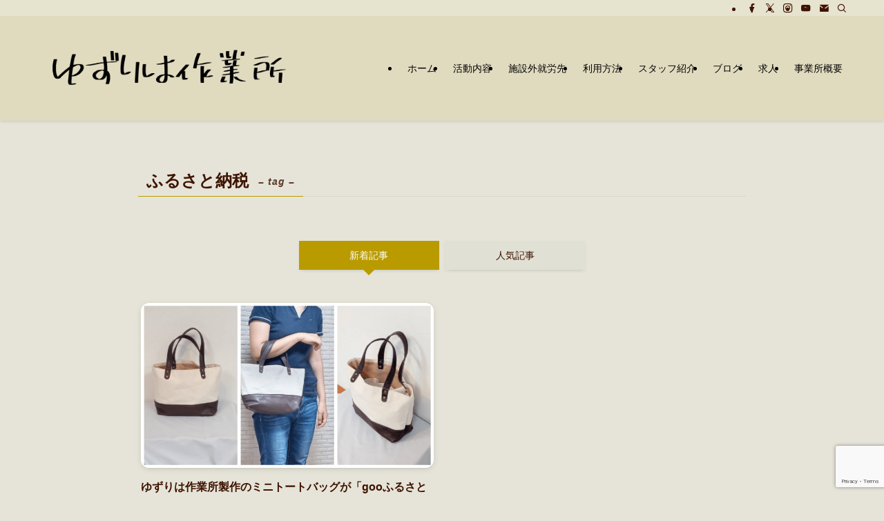

--- FILE ---
content_type: text/html; charset=utf-8
request_url: https://www.google.com/recaptcha/api2/anchor?ar=1&k=6LfW5KcaAAAAAGPDgnwXft3Z3XvVxxgA_WTrfshX&co=aHR0cHM6Ly95dXp1LXJlaGEuY29tOjQ0Mw..&hl=en&v=PoyoqOPhxBO7pBk68S4YbpHZ&size=invisible&anchor-ms=20000&execute-ms=30000&cb=vndxozfp8bka
body_size: 48582
content:
<!DOCTYPE HTML><html dir="ltr" lang="en"><head><meta http-equiv="Content-Type" content="text/html; charset=UTF-8">
<meta http-equiv="X-UA-Compatible" content="IE=edge">
<title>reCAPTCHA</title>
<style type="text/css">
/* cyrillic-ext */
@font-face {
  font-family: 'Roboto';
  font-style: normal;
  font-weight: 400;
  font-stretch: 100%;
  src: url(//fonts.gstatic.com/s/roboto/v48/KFO7CnqEu92Fr1ME7kSn66aGLdTylUAMa3GUBHMdazTgWw.woff2) format('woff2');
  unicode-range: U+0460-052F, U+1C80-1C8A, U+20B4, U+2DE0-2DFF, U+A640-A69F, U+FE2E-FE2F;
}
/* cyrillic */
@font-face {
  font-family: 'Roboto';
  font-style: normal;
  font-weight: 400;
  font-stretch: 100%;
  src: url(//fonts.gstatic.com/s/roboto/v48/KFO7CnqEu92Fr1ME7kSn66aGLdTylUAMa3iUBHMdazTgWw.woff2) format('woff2');
  unicode-range: U+0301, U+0400-045F, U+0490-0491, U+04B0-04B1, U+2116;
}
/* greek-ext */
@font-face {
  font-family: 'Roboto';
  font-style: normal;
  font-weight: 400;
  font-stretch: 100%;
  src: url(//fonts.gstatic.com/s/roboto/v48/KFO7CnqEu92Fr1ME7kSn66aGLdTylUAMa3CUBHMdazTgWw.woff2) format('woff2');
  unicode-range: U+1F00-1FFF;
}
/* greek */
@font-face {
  font-family: 'Roboto';
  font-style: normal;
  font-weight: 400;
  font-stretch: 100%;
  src: url(//fonts.gstatic.com/s/roboto/v48/KFO7CnqEu92Fr1ME7kSn66aGLdTylUAMa3-UBHMdazTgWw.woff2) format('woff2');
  unicode-range: U+0370-0377, U+037A-037F, U+0384-038A, U+038C, U+038E-03A1, U+03A3-03FF;
}
/* math */
@font-face {
  font-family: 'Roboto';
  font-style: normal;
  font-weight: 400;
  font-stretch: 100%;
  src: url(//fonts.gstatic.com/s/roboto/v48/KFO7CnqEu92Fr1ME7kSn66aGLdTylUAMawCUBHMdazTgWw.woff2) format('woff2');
  unicode-range: U+0302-0303, U+0305, U+0307-0308, U+0310, U+0312, U+0315, U+031A, U+0326-0327, U+032C, U+032F-0330, U+0332-0333, U+0338, U+033A, U+0346, U+034D, U+0391-03A1, U+03A3-03A9, U+03B1-03C9, U+03D1, U+03D5-03D6, U+03F0-03F1, U+03F4-03F5, U+2016-2017, U+2034-2038, U+203C, U+2040, U+2043, U+2047, U+2050, U+2057, U+205F, U+2070-2071, U+2074-208E, U+2090-209C, U+20D0-20DC, U+20E1, U+20E5-20EF, U+2100-2112, U+2114-2115, U+2117-2121, U+2123-214F, U+2190, U+2192, U+2194-21AE, U+21B0-21E5, U+21F1-21F2, U+21F4-2211, U+2213-2214, U+2216-22FF, U+2308-230B, U+2310, U+2319, U+231C-2321, U+2336-237A, U+237C, U+2395, U+239B-23B7, U+23D0, U+23DC-23E1, U+2474-2475, U+25AF, U+25B3, U+25B7, U+25BD, U+25C1, U+25CA, U+25CC, U+25FB, U+266D-266F, U+27C0-27FF, U+2900-2AFF, U+2B0E-2B11, U+2B30-2B4C, U+2BFE, U+3030, U+FF5B, U+FF5D, U+1D400-1D7FF, U+1EE00-1EEFF;
}
/* symbols */
@font-face {
  font-family: 'Roboto';
  font-style: normal;
  font-weight: 400;
  font-stretch: 100%;
  src: url(//fonts.gstatic.com/s/roboto/v48/KFO7CnqEu92Fr1ME7kSn66aGLdTylUAMaxKUBHMdazTgWw.woff2) format('woff2');
  unicode-range: U+0001-000C, U+000E-001F, U+007F-009F, U+20DD-20E0, U+20E2-20E4, U+2150-218F, U+2190, U+2192, U+2194-2199, U+21AF, U+21E6-21F0, U+21F3, U+2218-2219, U+2299, U+22C4-22C6, U+2300-243F, U+2440-244A, U+2460-24FF, U+25A0-27BF, U+2800-28FF, U+2921-2922, U+2981, U+29BF, U+29EB, U+2B00-2BFF, U+4DC0-4DFF, U+FFF9-FFFB, U+10140-1018E, U+10190-1019C, U+101A0, U+101D0-101FD, U+102E0-102FB, U+10E60-10E7E, U+1D2C0-1D2D3, U+1D2E0-1D37F, U+1F000-1F0FF, U+1F100-1F1AD, U+1F1E6-1F1FF, U+1F30D-1F30F, U+1F315, U+1F31C, U+1F31E, U+1F320-1F32C, U+1F336, U+1F378, U+1F37D, U+1F382, U+1F393-1F39F, U+1F3A7-1F3A8, U+1F3AC-1F3AF, U+1F3C2, U+1F3C4-1F3C6, U+1F3CA-1F3CE, U+1F3D4-1F3E0, U+1F3ED, U+1F3F1-1F3F3, U+1F3F5-1F3F7, U+1F408, U+1F415, U+1F41F, U+1F426, U+1F43F, U+1F441-1F442, U+1F444, U+1F446-1F449, U+1F44C-1F44E, U+1F453, U+1F46A, U+1F47D, U+1F4A3, U+1F4B0, U+1F4B3, U+1F4B9, U+1F4BB, U+1F4BF, U+1F4C8-1F4CB, U+1F4D6, U+1F4DA, U+1F4DF, U+1F4E3-1F4E6, U+1F4EA-1F4ED, U+1F4F7, U+1F4F9-1F4FB, U+1F4FD-1F4FE, U+1F503, U+1F507-1F50B, U+1F50D, U+1F512-1F513, U+1F53E-1F54A, U+1F54F-1F5FA, U+1F610, U+1F650-1F67F, U+1F687, U+1F68D, U+1F691, U+1F694, U+1F698, U+1F6AD, U+1F6B2, U+1F6B9-1F6BA, U+1F6BC, U+1F6C6-1F6CF, U+1F6D3-1F6D7, U+1F6E0-1F6EA, U+1F6F0-1F6F3, U+1F6F7-1F6FC, U+1F700-1F7FF, U+1F800-1F80B, U+1F810-1F847, U+1F850-1F859, U+1F860-1F887, U+1F890-1F8AD, U+1F8B0-1F8BB, U+1F8C0-1F8C1, U+1F900-1F90B, U+1F93B, U+1F946, U+1F984, U+1F996, U+1F9E9, U+1FA00-1FA6F, U+1FA70-1FA7C, U+1FA80-1FA89, U+1FA8F-1FAC6, U+1FACE-1FADC, U+1FADF-1FAE9, U+1FAF0-1FAF8, U+1FB00-1FBFF;
}
/* vietnamese */
@font-face {
  font-family: 'Roboto';
  font-style: normal;
  font-weight: 400;
  font-stretch: 100%;
  src: url(//fonts.gstatic.com/s/roboto/v48/KFO7CnqEu92Fr1ME7kSn66aGLdTylUAMa3OUBHMdazTgWw.woff2) format('woff2');
  unicode-range: U+0102-0103, U+0110-0111, U+0128-0129, U+0168-0169, U+01A0-01A1, U+01AF-01B0, U+0300-0301, U+0303-0304, U+0308-0309, U+0323, U+0329, U+1EA0-1EF9, U+20AB;
}
/* latin-ext */
@font-face {
  font-family: 'Roboto';
  font-style: normal;
  font-weight: 400;
  font-stretch: 100%;
  src: url(//fonts.gstatic.com/s/roboto/v48/KFO7CnqEu92Fr1ME7kSn66aGLdTylUAMa3KUBHMdazTgWw.woff2) format('woff2');
  unicode-range: U+0100-02BA, U+02BD-02C5, U+02C7-02CC, U+02CE-02D7, U+02DD-02FF, U+0304, U+0308, U+0329, U+1D00-1DBF, U+1E00-1E9F, U+1EF2-1EFF, U+2020, U+20A0-20AB, U+20AD-20C0, U+2113, U+2C60-2C7F, U+A720-A7FF;
}
/* latin */
@font-face {
  font-family: 'Roboto';
  font-style: normal;
  font-weight: 400;
  font-stretch: 100%;
  src: url(//fonts.gstatic.com/s/roboto/v48/KFO7CnqEu92Fr1ME7kSn66aGLdTylUAMa3yUBHMdazQ.woff2) format('woff2');
  unicode-range: U+0000-00FF, U+0131, U+0152-0153, U+02BB-02BC, U+02C6, U+02DA, U+02DC, U+0304, U+0308, U+0329, U+2000-206F, U+20AC, U+2122, U+2191, U+2193, U+2212, U+2215, U+FEFF, U+FFFD;
}
/* cyrillic-ext */
@font-face {
  font-family: 'Roboto';
  font-style: normal;
  font-weight: 500;
  font-stretch: 100%;
  src: url(//fonts.gstatic.com/s/roboto/v48/KFO7CnqEu92Fr1ME7kSn66aGLdTylUAMa3GUBHMdazTgWw.woff2) format('woff2');
  unicode-range: U+0460-052F, U+1C80-1C8A, U+20B4, U+2DE0-2DFF, U+A640-A69F, U+FE2E-FE2F;
}
/* cyrillic */
@font-face {
  font-family: 'Roboto';
  font-style: normal;
  font-weight: 500;
  font-stretch: 100%;
  src: url(//fonts.gstatic.com/s/roboto/v48/KFO7CnqEu92Fr1ME7kSn66aGLdTylUAMa3iUBHMdazTgWw.woff2) format('woff2');
  unicode-range: U+0301, U+0400-045F, U+0490-0491, U+04B0-04B1, U+2116;
}
/* greek-ext */
@font-face {
  font-family: 'Roboto';
  font-style: normal;
  font-weight: 500;
  font-stretch: 100%;
  src: url(//fonts.gstatic.com/s/roboto/v48/KFO7CnqEu92Fr1ME7kSn66aGLdTylUAMa3CUBHMdazTgWw.woff2) format('woff2');
  unicode-range: U+1F00-1FFF;
}
/* greek */
@font-face {
  font-family: 'Roboto';
  font-style: normal;
  font-weight: 500;
  font-stretch: 100%;
  src: url(//fonts.gstatic.com/s/roboto/v48/KFO7CnqEu92Fr1ME7kSn66aGLdTylUAMa3-UBHMdazTgWw.woff2) format('woff2');
  unicode-range: U+0370-0377, U+037A-037F, U+0384-038A, U+038C, U+038E-03A1, U+03A3-03FF;
}
/* math */
@font-face {
  font-family: 'Roboto';
  font-style: normal;
  font-weight: 500;
  font-stretch: 100%;
  src: url(//fonts.gstatic.com/s/roboto/v48/KFO7CnqEu92Fr1ME7kSn66aGLdTylUAMawCUBHMdazTgWw.woff2) format('woff2');
  unicode-range: U+0302-0303, U+0305, U+0307-0308, U+0310, U+0312, U+0315, U+031A, U+0326-0327, U+032C, U+032F-0330, U+0332-0333, U+0338, U+033A, U+0346, U+034D, U+0391-03A1, U+03A3-03A9, U+03B1-03C9, U+03D1, U+03D5-03D6, U+03F0-03F1, U+03F4-03F5, U+2016-2017, U+2034-2038, U+203C, U+2040, U+2043, U+2047, U+2050, U+2057, U+205F, U+2070-2071, U+2074-208E, U+2090-209C, U+20D0-20DC, U+20E1, U+20E5-20EF, U+2100-2112, U+2114-2115, U+2117-2121, U+2123-214F, U+2190, U+2192, U+2194-21AE, U+21B0-21E5, U+21F1-21F2, U+21F4-2211, U+2213-2214, U+2216-22FF, U+2308-230B, U+2310, U+2319, U+231C-2321, U+2336-237A, U+237C, U+2395, U+239B-23B7, U+23D0, U+23DC-23E1, U+2474-2475, U+25AF, U+25B3, U+25B7, U+25BD, U+25C1, U+25CA, U+25CC, U+25FB, U+266D-266F, U+27C0-27FF, U+2900-2AFF, U+2B0E-2B11, U+2B30-2B4C, U+2BFE, U+3030, U+FF5B, U+FF5D, U+1D400-1D7FF, U+1EE00-1EEFF;
}
/* symbols */
@font-face {
  font-family: 'Roboto';
  font-style: normal;
  font-weight: 500;
  font-stretch: 100%;
  src: url(//fonts.gstatic.com/s/roboto/v48/KFO7CnqEu92Fr1ME7kSn66aGLdTylUAMaxKUBHMdazTgWw.woff2) format('woff2');
  unicode-range: U+0001-000C, U+000E-001F, U+007F-009F, U+20DD-20E0, U+20E2-20E4, U+2150-218F, U+2190, U+2192, U+2194-2199, U+21AF, U+21E6-21F0, U+21F3, U+2218-2219, U+2299, U+22C4-22C6, U+2300-243F, U+2440-244A, U+2460-24FF, U+25A0-27BF, U+2800-28FF, U+2921-2922, U+2981, U+29BF, U+29EB, U+2B00-2BFF, U+4DC0-4DFF, U+FFF9-FFFB, U+10140-1018E, U+10190-1019C, U+101A0, U+101D0-101FD, U+102E0-102FB, U+10E60-10E7E, U+1D2C0-1D2D3, U+1D2E0-1D37F, U+1F000-1F0FF, U+1F100-1F1AD, U+1F1E6-1F1FF, U+1F30D-1F30F, U+1F315, U+1F31C, U+1F31E, U+1F320-1F32C, U+1F336, U+1F378, U+1F37D, U+1F382, U+1F393-1F39F, U+1F3A7-1F3A8, U+1F3AC-1F3AF, U+1F3C2, U+1F3C4-1F3C6, U+1F3CA-1F3CE, U+1F3D4-1F3E0, U+1F3ED, U+1F3F1-1F3F3, U+1F3F5-1F3F7, U+1F408, U+1F415, U+1F41F, U+1F426, U+1F43F, U+1F441-1F442, U+1F444, U+1F446-1F449, U+1F44C-1F44E, U+1F453, U+1F46A, U+1F47D, U+1F4A3, U+1F4B0, U+1F4B3, U+1F4B9, U+1F4BB, U+1F4BF, U+1F4C8-1F4CB, U+1F4D6, U+1F4DA, U+1F4DF, U+1F4E3-1F4E6, U+1F4EA-1F4ED, U+1F4F7, U+1F4F9-1F4FB, U+1F4FD-1F4FE, U+1F503, U+1F507-1F50B, U+1F50D, U+1F512-1F513, U+1F53E-1F54A, U+1F54F-1F5FA, U+1F610, U+1F650-1F67F, U+1F687, U+1F68D, U+1F691, U+1F694, U+1F698, U+1F6AD, U+1F6B2, U+1F6B9-1F6BA, U+1F6BC, U+1F6C6-1F6CF, U+1F6D3-1F6D7, U+1F6E0-1F6EA, U+1F6F0-1F6F3, U+1F6F7-1F6FC, U+1F700-1F7FF, U+1F800-1F80B, U+1F810-1F847, U+1F850-1F859, U+1F860-1F887, U+1F890-1F8AD, U+1F8B0-1F8BB, U+1F8C0-1F8C1, U+1F900-1F90B, U+1F93B, U+1F946, U+1F984, U+1F996, U+1F9E9, U+1FA00-1FA6F, U+1FA70-1FA7C, U+1FA80-1FA89, U+1FA8F-1FAC6, U+1FACE-1FADC, U+1FADF-1FAE9, U+1FAF0-1FAF8, U+1FB00-1FBFF;
}
/* vietnamese */
@font-face {
  font-family: 'Roboto';
  font-style: normal;
  font-weight: 500;
  font-stretch: 100%;
  src: url(//fonts.gstatic.com/s/roboto/v48/KFO7CnqEu92Fr1ME7kSn66aGLdTylUAMa3OUBHMdazTgWw.woff2) format('woff2');
  unicode-range: U+0102-0103, U+0110-0111, U+0128-0129, U+0168-0169, U+01A0-01A1, U+01AF-01B0, U+0300-0301, U+0303-0304, U+0308-0309, U+0323, U+0329, U+1EA0-1EF9, U+20AB;
}
/* latin-ext */
@font-face {
  font-family: 'Roboto';
  font-style: normal;
  font-weight: 500;
  font-stretch: 100%;
  src: url(//fonts.gstatic.com/s/roboto/v48/KFO7CnqEu92Fr1ME7kSn66aGLdTylUAMa3KUBHMdazTgWw.woff2) format('woff2');
  unicode-range: U+0100-02BA, U+02BD-02C5, U+02C7-02CC, U+02CE-02D7, U+02DD-02FF, U+0304, U+0308, U+0329, U+1D00-1DBF, U+1E00-1E9F, U+1EF2-1EFF, U+2020, U+20A0-20AB, U+20AD-20C0, U+2113, U+2C60-2C7F, U+A720-A7FF;
}
/* latin */
@font-face {
  font-family: 'Roboto';
  font-style: normal;
  font-weight: 500;
  font-stretch: 100%;
  src: url(//fonts.gstatic.com/s/roboto/v48/KFO7CnqEu92Fr1ME7kSn66aGLdTylUAMa3yUBHMdazQ.woff2) format('woff2');
  unicode-range: U+0000-00FF, U+0131, U+0152-0153, U+02BB-02BC, U+02C6, U+02DA, U+02DC, U+0304, U+0308, U+0329, U+2000-206F, U+20AC, U+2122, U+2191, U+2193, U+2212, U+2215, U+FEFF, U+FFFD;
}
/* cyrillic-ext */
@font-face {
  font-family: 'Roboto';
  font-style: normal;
  font-weight: 900;
  font-stretch: 100%;
  src: url(//fonts.gstatic.com/s/roboto/v48/KFO7CnqEu92Fr1ME7kSn66aGLdTylUAMa3GUBHMdazTgWw.woff2) format('woff2');
  unicode-range: U+0460-052F, U+1C80-1C8A, U+20B4, U+2DE0-2DFF, U+A640-A69F, U+FE2E-FE2F;
}
/* cyrillic */
@font-face {
  font-family: 'Roboto';
  font-style: normal;
  font-weight: 900;
  font-stretch: 100%;
  src: url(//fonts.gstatic.com/s/roboto/v48/KFO7CnqEu92Fr1ME7kSn66aGLdTylUAMa3iUBHMdazTgWw.woff2) format('woff2');
  unicode-range: U+0301, U+0400-045F, U+0490-0491, U+04B0-04B1, U+2116;
}
/* greek-ext */
@font-face {
  font-family: 'Roboto';
  font-style: normal;
  font-weight: 900;
  font-stretch: 100%;
  src: url(//fonts.gstatic.com/s/roboto/v48/KFO7CnqEu92Fr1ME7kSn66aGLdTylUAMa3CUBHMdazTgWw.woff2) format('woff2');
  unicode-range: U+1F00-1FFF;
}
/* greek */
@font-face {
  font-family: 'Roboto';
  font-style: normal;
  font-weight: 900;
  font-stretch: 100%;
  src: url(//fonts.gstatic.com/s/roboto/v48/KFO7CnqEu92Fr1ME7kSn66aGLdTylUAMa3-UBHMdazTgWw.woff2) format('woff2');
  unicode-range: U+0370-0377, U+037A-037F, U+0384-038A, U+038C, U+038E-03A1, U+03A3-03FF;
}
/* math */
@font-face {
  font-family: 'Roboto';
  font-style: normal;
  font-weight: 900;
  font-stretch: 100%;
  src: url(//fonts.gstatic.com/s/roboto/v48/KFO7CnqEu92Fr1ME7kSn66aGLdTylUAMawCUBHMdazTgWw.woff2) format('woff2');
  unicode-range: U+0302-0303, U+0305, U+0307-0308, U+0310, U+0312, U+0315, U+031A, U+0326-0327, U+032C, U+032F-0330, U+0332-0333, U+0338, U+033A, U+0346, U+034D, U+0391-03A1, U+03A3-03A9, U+03B1-03C9, U+03D1, U+03D5-03D6, U+03F0-03F1, U+03F4-03F5, U+2016-2017, U+2034-2038, U+203C, U+2040, U+2043, U+2047, U+2050, U+2057, U+205F, U+2070-2071, U+2074-208E, U+2090-209C, U+20D0-20DC, U+20E1, U+20E5-20EF, U+2100-2112, U+2114-2115, U+2117-2121, U+2123-214F, U+2190, U+2192, U+2194-21AE, U+21B0-21E5, U+21F1-21F2, U+21F4-2211, U+2213-2214, U+2216-22FF, U+2308-230B, U+2310, U+2319, U+231C-2321, U+2336-237A, U+237C, U+2395, U+239B-23B7, U+23D0, U+23DC-23E1, U+2474-2475, U+25AF, U+25B3, U+25B7, U+25BD, U+25C1, U+25CA, U+25CC, U+25FB, U+266D-266F, U+27C0-27FF, U+2900-2AFF, U+2B0E-2B11, U+2B30-2B4C, U+2BFE, U+3030, U+FF5B, U+FF5D, U+1D400-1D7FF, U+1EE00-1EEFF;
}
/* symbols */
@font-face {
  font-family: 'Roboto';
  font-style: normal;
  font-weight: 900;
  font-stretch: 100%;
  src: url(//fonts.gstatic.com/s/roboto/v48/KFO7CnqEu92Fr1ME7kSn66aGLdTylUAMaxKUBHMdazTgWw.woff2) format('woff2');
  unicode-range: U+0001-000C, U+000E-001F, U+007F-009F, U+20DD-20E0, U+20E2-20E4, U+2150-218F, U+2190, U+2192, U+2194-2199, U+21AF, U+21E6-21F0, U+21F3, U+2218-2219, U+2299, U+22C4-22C6, U+2300-243F, U+2440-244A, U+2460-24FF, U+25A0-27BF, U+2800-28FF, U+2921-2922, U+2981, U+29BF, U+29EB, U+2B00-2BFF, U+4DC0-4DFF, U+FFF9-FFFB, U+10140-1018E, U+10190-1019C, U+101A0, U+101D0-101FD, U+102E0-102FB, U+10E60-10E7E, U+1D2C0-1D2D3, U+1D2E0-1D37F, U+1F000-1F0FF, U+1F100-1F1AD, U+1F1E6-1F1FF, U+1F30D-1F30F, U+1F315, U+1F31C, U+1F31E, U+1F320-1F32C, U+1F336, U+1F378, U+1F37D, U+1F382, U+1F393-1F39F, U+1F3A7-1F3A8, U+1F3AC-1F3AF, U+1F3C2, U+1F3C4-1F3C6, U+1F3CA-1F3CE, U+1F3D4-1F3E0, U+1F3ED, U+1F3F1-1F3F3, U+1F3F5-1F3F7, U+1F408, U+1F415, U+1F41F, U+1F426, U+1F43F, U+1F441-1F442, U+1F444, U+1F446-1F449, U+1F44C-1F44E, U+1F453, U+1F46A, U+1F47D, U+1F4A3, U+1F4B0, U+1F4B3, U+1F4B9, U+1F4BB, U+1F4BF, U+1F4C8-1F4CB, U+1F4D6, U+1F4DA, U+1F4DF, U+1F4E3-1F4E6, U+1F4EA-1F4ED, U+1F4F7, U+1F4F9-1F4FB, U+1F4FD-1F4FE, U+1F503, U+1F507-1F50B, U+1F50D, U+1F512-1F513, U+1F53E-1F54A, U+1F54F-1F5FA, U+1F610, U+1F650-1F67F, U+1F687, U+1F68D, U+1F691, U+1F694, U+1F698, U+1F6AD, U+1F6B2, U+1F6B9-1F6BA, U+1F6BC, U+1F6C6-1F6CF, U+1F6D3-1F6D7, U+1F6E0-1F6EA, U+1F6F0-1F6F3, U+1F6F7-1F6FC, U+1F700-1F7FF, U+1F800-1F80B, U+1F810-1F847, U+1F850-1F859, U+1F860-1F887, U+1F890-1F8AD, U+1F8B0-1F8BB, U+1F8C0-1F8C1, U+1F900-1F90B, U+1F93B, U+1F946, U+1F984, U+1F996, U+1F9E9, U+1FA00-1FA6F, U+1FA70-1FA7C, U+1FA80-1FA89, U+1FA8F-1FAC6, U+1FACE-1FADC, U+1FADF-1FAE9, U+1FAF0-1FAF8, U+1FB00-1FBFF;
}
/* vietnamese */
@font-face {
  font-family: 'Roboto';
  font-style: normal;
  font-weight: 900;
  font-stretch: 100%;
  src: url(//fonts.gstatic.com/s/roboto/v48/KFO7CnqEu92Fr1ME7kSn66aGLdTylUAMa3OUBHMdazTgWw.woff2) format('woff2');
  unicode-range: U+0102-0103, U+0110-0111, U+0128-0129, U+0168-0169, U+01A0-01A1, U+01AF-01B0, U+0300-0301, U+0303-0304, U+0308-0309, U+0323, U+0329, U+1EA0-1EF9, U+20AB;
}
/* latin-ext */
@font-face {
  font-family: 'Roboto';
  font-style: normal;
  font-weight: 900;
  font-stretch: 100%;
  src: url(//fonts.gstatic.com/s/roboto/v48/KFO7CnqEu92Fr1ME7kSn66aGLdTylUAMa3KUBHMdazTgWw.woff2) format('woff2');
  unicode-range: U+0100-02BA, U+02BD-02C5, U+02C7-02CC, U+02CE-02D7, U+02DD-02FF, U+0304, U+0308, U+0329, U+1D00-1DBF, U+1E00-1E9F, U+1EF2-1EFF, U+2020, U+20A0-20AB, U+20AD-20C0, U+2113, U+2C60-2C7F, U+A720-A7FF;
}
/* latin */
@font-face {
  font-family: 'Roboto';
  font-style: normal;
  font-weight: 900;
  font-stretch: 100%;
  src: url(//fonts.gstatic.com/s/roboto/v48/KFO7CnqEu92Fr1ME7kSn66aGLdTylUAMa3yUBHMdazQ.woff2) format('woff2');
  unicode-range: U+0000-00FF, U+0131, U+0152-0153, U+02BB-02BC, U+02C6, U+02DA, U+02DC, U+0304, U+0308, U+0329, U+2000-206F, U+20AC, U+2122, U+2191, U+2193, U+2212, U+2215, U+FEFF, U+FFFD;
}

</style>
<link rel="stylesheet" type="text/css" href="https://www.gstatic.com/recaptcha/releases/PoyoqOPhxBO7pBk68S4YbpHZ/styles__ltr.css">
<script nonce="-A1CypJ17fcgbFx69mOLXQ" type="text/javascript">window['__recaptcha_api'] = 'https://www.google.com/recaptcha/api2/';</script>
<script type="text/javascript" src="https://www.gstatic.com/recaptcha/releases/PoyoqOPhxBO7pBk68S4YbpHZ/recaptcha__en.js" nonce="-A1CypJ17fcgbFx69mOLXQ">
      
    </script></head>
<body><div id="rc-anchor-alert" class="rc-anchor-alert"></div>
<input type="hidden" id="recaptcha-token" value="[base64]">
<script type="text/javascript" nonce="-A1CypJ17fcgbFx69mOLXQ">
      recaptcha.anchor.Main.init("[\x22ainput\x22,[\x22bgdata\x22,\x22\x22,\[base64]/[base64]/[base64]/bmV3IHJbeF0oY1swXSk6RT09Mj9uZXcgclt4XShjWzBdLGNbMV0pOkU9PTM/bmV3IHJbeF0oY1swXSxjWzFdLGNbMl0pOkU9PTQ/[base64]/[base64]/[base64]/[base64]/[base64]/[base64]/[base64]/[base64]\x22,\[base64]\\u003d\\u003d\x22,\x22w5rCpcOwCsK4w6TCsyXCoznCrG8TXsKbXggSw4vClSdiUcO2woPCi2LDvS4SwrN6woUHF0HCiGTDuUHDnCPDi1LDgi/[base64]/Ch8KjesKRw7nCkcKPKcK6wprCgMO4QMOYV8Kyw4jDkMO8wo0iw5czwq/Dpn0cwpLCnQTDpsK/wqJYw6rCrMOSXVXCssOxGTTDl2vCq8KHLDPCgMOlw4XDrlQMwoxvw7FVIsK1AGpvfiUjw51jwrPDvj8/QcOtEsKNe8O4w4/CpMOZDyzCmMO6SsKQB8K5wpsrw7t9worCtsOlw79gwqrDmsKewoEHwobDo3TCqC8OwqMOwpFXw5nDpjRUesK/w6nDusOTaEgDfsKnw6t3w7jCl2U0wp7DmMOwwrbCpMKfwp7Cq8K9PMK7wqx/wpg9wq1Rw5nCvjgww5zCvQrDiXTDoBt1UcOCwp1yw6QTAcO8wqbDpsKVdTPCvC8LcRzCvMOiCsKnwpbDpybCl3Ena8K/w7tsw7BKOBM5w4zDiMKqW8OAXMKBwpJpwrnDn2HDksKuLCbDpwzClMOEw6VhHhDDg0NOwp4Rw6UCDlzDosOYw7J/IkvCnsK/QCXDplwYwo/CuiLCp0HDpAsowq/DuQvDrBN9EGhMw5zCjC/CkMKTaQNKeMOVDXzCt8O/w6XDkAzCncKmVnlPw6J5wolLXRPCtDHDncOGw5Q7w6bCuSvDgAhfwq3DgwlnLngwwrwFworDoMONw4M2w5dmYcOMelwIPQJ7eGnCu8KIw4APwoIZw57DhsOnCsKAb8KeO2XCu2HDi8O1fw0YOXxew7dUBW7DrMKmQ8K/wqXDnUrCncKiwonDkcKDwqLDtT7CicKgakzDicK5wp7DsMKww7/Dp8OrNgPCum7DhMOCw6HCj8OZYsKow4DDu0g+PBM7SMO2f3x8DcO4FcOnFEtIwozCs8OyTsKlQUoAwozDgEM+woMCCsK+wq7Cu30Mw4k6AMKcw7vCucOMw7DCjMKPAsK4UwZELBPDpsO7w5gUwo9jQk0zw6rDpUTDgsK+w6LChMO0wqjCvMOiwokAUsKrRg/CjUrDhMOXwo1aBcKvAGbCtCfDjsOrw5jDmsK8XSfCh8KvBT3CrnsZRMOAwpHDs8KRw5oDOVdbWl3CtsKMw4ASQsOzFnnDtsKrYXjCscO5w5p2VsKJLsKWY8KOHcKRwrRPwoTCkB4Lwq57w6vDkTB+wrzCvlknwrrDokNQFsOfwolqw6HDnnHCnF8fwovCo8O/w77CvMK9wqNxM0hVY2vCrRB9ecKQR1fDrsKmS3JedMODwooxKiESX8OIw47DiQjDssOTQMO2d8OfGcOkw4FKWQ86eQ8ZVl1MwonDo3kdOjkNw6xLw643w6vDuRhtaBRAFVXCm8OQw6AGeDYyGcOgwpvCuR/DmcOwLlzCuwNkOBFqwojCnCcNwo0cSW3DucOywoTCihvDkDHDuxk1w5rDhsK1w7EXw4tOfWHCssKjw53Dv8OeX8OnEMORwqBhw74OXzzCkcKZwo3CgAQFfyrDqcO8fcKow4xKwpfCkXhxQ8O/FMKPTnXDkVIIGkrDpVDCvcOhwr0aVsKbYsKPw6pIPMKEB8ONw6/CqUnDk8K3w5RvYMO0FQEGEsOdw5HCkcOZw7jCtnF4wr1twrnCkGYONgRFw4jCqhvDrmclXGsvHC9Rw4DDjQZ/ByZFdsKAw6gbw6bCj8OiXMOWwolwDMOiO8KmSnVIw7fDryHDvMKKwpnCgUrCu07Duiw9aBMGSSkwd8KewrZywqFbMBocwqfCmjx3w4XCsVRfwqY5DmPCp3Ejw6nCp8K/w7dpMWLCnk7CsMKwEcKDw7PDp0pvY8KIw6bCvcO2HjU9w47CjMO6FcKWw5zDuRTCkw46V8O7wp7CicOXI8OFwoNYwoYaBSzCucO3HhxgBhnCjEPDi8Kow5XCgcODw5XCsMOqSsKqwqvDvwHDtQbDgmAywo7Dq8K/YMKeCMK0DW5ew6AVwot5bTPDuEpTw6zCiHTCqkRow4XDiBTDqEZBw5HDrH1ew4MSw7fDuxfCsj9uw4HClnwyPXF2WgbDhiR5C8OkVHnCisOjS8OhwrF/CsKqwo3CgMODw6HCgRbCglQJPTkPGncjw5XDkDtcCD3Cu2lDwr3CtcO7w49IKcK8wrLDtBlyGcKqR27CiVHCiB01wrvCtMO9KxxpwprDkjPDpMKOJMOKw7pKwqARw4peV8KgB8O/w7HDmMKQSSVRworCn8K6wqcKKMK5w7nCnF7CpMO+wrxPw5XDqsOJw7DCmcKuw5HCg8Kuw7dSw4LDk8OAb2QfUMKwwr7Dh8Oow6gjABcLw7hQYkvClz7DhMO9w7LClcKBfsKJbiHDt1sjwrAlw4JjwqnCphLDk8OVYBvDjETDjcKewr/[base64]/[base64]/[base64]/eMOyUcOQwqDDtXJ3w69NfUIoDkUUQSnDhMK8JRvCvcO8TMK0wqDDni/CicOoSk19D8OHQTs1dMOHLT7DhwEAEMK0w57Cs8K/[base64]/CjVR+XsKSBcOiwrDDoTjCvSfCqzt9bcKWwr97KhHCmsO8wr7CnC3Dk8Oyw43DimFVOznCnD7DscKow7lSw67CrTVBwrnDqkcNw7DDgA4eL8KbbcKJC8K0wrEEw5vDkMOSb3jDsDHDuWzCiAbDkUjDlCLCkVTCqMOvPMKxPcK8NMOQWVTCv25dwqzCsmo3fGlEKR/CllXDtS/Co8KMF1lswpAvwr9nw5jCv8O+QEtLw5DCrcOgw6HCl8KzworDg8OyYHvChjM+VMKPwonDjh0NwqxxW2rCtA02w6LCj8KkTjvCh8KDS8Oww5vCrhc4d8Ogwp/CujZmNcOMwo4iw6ZWw7PDv1DDtCEDF8OAw4MCwrIhw7QcZMO0FxjDv8Ktwp43c8KsTMKgAmnDl8KiAzEkw4w/w7TDvMKyQynCtcOjG8OwasKBWMOzcsKdAMOcwp/CtTVBwphsRMKrBcK/w64Cw5gWcsKgZsKsR8OhDsKHw686JW3CnXPDisOLwqLDhMOoQ8Knw5/[base64]/V8KGw5hEwr/ChsOjw6PDg8KmOMO+w4DCm0k+woo2dSUEw443cMO/Rj9zw7kEwqPCsm4ww7vCn8OVEiE4eQbDlSnDicOIw6nClcKxwppxGwxuw5XDvTnCo8KmRXlawr7CmcK5w583LFY4w5TDm1TCqcOLwpcjYsKSRMKdwrrDqinDkMO7w5wFw4k8AsO0w50jTcKNw6vCqsK1wpbDqnXDmMKfwqcUwodRwo1BXcObwoB0wo/DiRd4Ph3DpcO0w55/[base64]/DocOqw6ETA0DDmgvCgsOcw4TDuWgOa8OBw6Uyw75vwrkdYDJhCTw1w4vDvDcwLcK6w7ZFw59nwqvCoMK1w5jCqFQtw49WwpIDVBFswoVnw4cQwpjDt040wqXCpMO4wqdOXsOjZMOGw5Y/wrDCiiDDiMOXw5nDpcK4w6oqYMOqw5YEVsObwoLCgMKLwp9jf8K9wrVowqjCtC7ChsKZwpVnIMKOJ1ZlwqXCgMKMUsK1RgRtWsOPwohNXsK/fMKTw6oEMBkVYsO4PsKMwp5hD8OLfMOBw4t+w63DsBTDisOFw7LDi1zDucOyE2nCocK/VsKIIMOgw4nDnVkvM8KVwoHChsOcDcOCw7w4w7PCuEs5w44KMsKnw5XDiMKvRMOdHjnCuj4UKiVOYA/CvTbCscKtbWwVwpTDvlpTw6HDtsOTw63Dp8O4Ck3DvzHDjD3DsURmEcO1DxoNwoLCnMOcDcOxF0UiSsKvw5MPw5zDicOhd8KqX2DDqT/CjcKWP8OWA8K9w5YDw7XCmzI5TMKyw60VwrQywolfw6xZw7QfwpjDksKTQ2vCiQkjUHrChgzClAAyBj1Awpxww4rDtMORwqIkbMKZHnJVHMOmF8KIVMKMwphAwphUYcOzI0ZjwrXCocOewpPDni5LfUXCpAY9BsODdXfCvXLDn1rDv8KWVcOIw5fCg8O/ecK6fxnCg8OQwrwmw7VSUMOTwr3DigPCisKmaDRzwoApwrLCiCzDtyfCpBQSwr5LGwrCo8OtwonDj8KeVcOCwojCkwzDrRFVSC/CuxcCUWF/wrfCksKeBMOnw64Ow5bDn1vDscODQV/DscKZw5PClFZ4wotFwoPCsDDDhsOtw7RawqQSEF3DrG3CtsOEw7Icw6HDhMK0wrzCpsOYVCgew4XDpFhMeTXCpcKYScO+BcKhwqZ2cMK6JMKIwoAKM1tJHQJdwqXDrX3CokMBD8OcUWzDisKABU/CqsKgOMOKw449IGrCnQhcLDnChkRvwpJ8wrPCvXUQw6gAIsO1eg0qW8Ovw7AUwq5wdRRoLMOgw4pxaMKiZMKTVcO5YS/ClsOow69cw5DDl8OZw6PDj8O6VzzDt8OqL8OyBMKeGHDDpCLCr8O7w4XCtsKow6d+wp/Cp8O/wrjCv8K8V3xnSsKtwp16wpbCsWwmJULDv05UQcO8w7/Cq8Oew7QdB8KGGsKBM8KAwqLColtWDcOgwpbDkHfDtcKQWAA2w77Dnz51QMO1UljCoMKewpscwoxvwpPDtUIQw7bDh8O3wqfDimNww4HDqMOxW1Vewq/Do8KnXMKdw5MKdR4kwoN3wojCiCgcwrDDmTZHdmHDhinCq3jDo8OPG8KvwoE2d3vCkCPDsFzCtjHDtEVlwpxEwqFXw7HDli7Dsh/Cj8O4f1jCp1nDmMKeKcKgOCVSSDzDnXxtwpLCtsKjwr7CmMOBwrvDryHCv2LDl3vDhDfDlMOSScKdwo51wpFmdEQrwq/Cj0Rww6g1IVNjw4tfHsK1Ek7CgwlXwoUMRMKiEcKAwpEzw4bDkcOWVsO6KcOeKV8aw7/[base64]/Dr8Oxwq1Rwqcbwq7Ctk8dcCjDs8KbR8KWw7hLTcOPesK/YRXDpsKwMVUaw5/Dj8KPTcKTTTjDuzbCvcKqasKVB8OtesONwpcUw5XDqElWw5x9V8Omw7rDoMO3aiYgw4jCiMOLQsKLVW4GwptKXsKfwpJ+KsKpL8OKwpRVw77DrlVBJsKpFMO1KWLDisOOBsOmwqTCvFNNGnkZGQIuWy0hw6fDlQV8Z8OLw63Dt8KWw4vCqMO4PsO7wo3DgcOqw5/DlSZ/asO1SwPDjsO3w7Axw77DnMOOGsKZQTXChxDDnEhWw6XCr8K/[base64]/CnyTCmcK3wrFjZVrDg8KMflvCryx/w5NZEh5UVT15wp3CmMOrw5vCncOJw4HCjXPCiVRzG8O9wq5GSsKLO3jCsX9Awp3CncK5wr7Dt8OOw5zDjQjClSXDvcOKwpM5wqrDhsO2VVQUb8Kdw6DDhXPDj2fClx3CssK9MBFAOkwOXUYaw70Nw594wqTCh8KCwopow5/DtW/[base64]/[base64]/Dk8Opwp/[base64]/CpsO7w6TCq8KtFjxfw49Gw4VzfAZaYMKdTcKSwovDgsKnNUXDvcKQw68Dwrpuw6hYwp3CrMKkb8Onw4rDjUHDjXLDk8KSfcKjMRQaw7HDs8KjwpbCoy1Iw5/DosKPw5I/[base64]/ChMOrGww+UcO5w5jDrW80c8Kow6jChXjDrcODw7pwJyYBwqTCjnfDqcOPwqA/wo3DuMK/wqfDkWNHc0bCucKVJMKmwovCqMOlwocTw5LCjcKaInDDksKDWh/DncK9bzbCsynCksODWRTCljfDpcKswodge8OLU8KBI8KOIxzDsMO2EcOnXsOFYsKkwq/DrcKcXTNfw43ClMKUTXDDtcOkJcK0fsOswpBXw5h5YcKpwpDDsMOiO8KuFT7CnkHCoMOnwp4gwrp2w7xdw7rCsHjDkWXCkDfCsTbDv8OdTcO3w73CpMOywpPDkcOew7fDmBUPA8OdU1vDmDsxw53CkmNuw7tkHmfCnw/[base64]/w71Rwqo3J8OWQcOMeMONwoJoKcKoRWvCmkzDksKAwrkQTlLCgmPDrcODQsKZTcKlIcK/wrlkAcKyMBQRbRLDgFjDt8K4w69CMFnDpTtqZn5lSDEuNcO/wpfCosO5SMOwdkQrMR3CqMOocMKsKcKqwoItZsOawpJ6RcKAwp0xMh4HAE4fMEglVcOzGQvCt13ChVsUw755wrvCjcOtOFEowp5qesK2wrnCjcOGwqjCvMOXwq7CjsOsLsO9w7owwo3ClhfDtcK/M8KLesOfTxPDkXJOw7lPKsOMwrPDoEBTwr84dMK+DzrDosOqw5xLworCgmA0w5vCkQBbw4DDjGEAw5hmwrp4OkXDkcOROMOTwpM1wrHCtsO/[base64]/DlBzDt8Ozw7sywqHDksK1w6kew7ozw4fCgi/[base64]/Cug/DjsO8DsKwQsKoH2xCwphVwpgCwpXDtRNrXRFjwpQzLcOzDkIFw6XClV8fOh3DqcOyKcObwqpFw7rCocOjdcORw6zDtsKaRCnDucKVfMOIw6nDr25iwpk2w5zDjMKTelgnwrXDvDckwoLDmEzComEgUXHCoMKOwqzCvjdTw7XDqcKULWRWw63DszUSwrzCoHAZw7/[base64]/aXMkIglAwph3woMhworCrzHCtsOUwqESJcOawqvCn0HCnjvCqcKWERLDjEI4IwTCgcOBfSJ8VwXCr8KGXSplTMO2w6NKGsOCw6fCjgrCilh/w7hfOkRhw61DWn3Dj13CuyvDg8OUw6vChXMKJUPCtGU1w47Cr8K5Y3lnHU/Dsw4WUsKswrDCmVnDt13CqcOQw63Dih/CqB7CksOgwqjCpsOocsOzwr5GNGoaAEPCo3bCgUJBw6bDn8OKXyI4L8OZwovCm37CsypJwr3DpG8hKsKdBgnDnSzCicKaAsOWPgfDkMOhaMOAAsKmw4LCtCs2HhrDvGI5wpB4wofDssOVX8K8F8KwbMO7w5rDrMO1woVQw5YNw4DDhG/CohgZSHhmw4cyw6TClQ8mQ2IrTSJqwrY9LXRKF8OKwozCmivCji8jLMOIw5VRw6IMwqfDhMOrwrw1LU7DiMKbE3DCtXESwop6wqnCmsK6U8Kbw7FRwoLCiFkJL8Oyw4fDgE/DpQbDhsKywoxMw7NAC19kwoHDpsK4w7PChDdYw7LDhcK6wodFdkdGwqzDiwPCpiltw5zCiSDDk2gCw5LDgyzDkEQFw6fCiQnDscOKM8OLdMKwwoTDrDnCnsKMIMOyUC1/[base64]/U8KRw5TDqiwsBA0rw6nDgsOZTk3DrMOow5pYWcKZw6APworDtBPCrcODTDhhDTc7b8Kfb0Asw7bDkCzDjmbDmnHCscKyw4HDgCxXVgwFwovDpHRcwqxVw7oIJsOYRDvDkMKeB8Ofwr5IS8O/w4TCk8KjVT/CjcKlw4dsw7LCr8OWbgE2LcKBwoXDusKRwp8UDXNMOjZJwqnCmsKjwojDo8KHWMOeesOcwrzDqcO7TC1nwpx9w7VqSwxNw7vDthTCpDl0Z8OHw6xAEVQKwpzDo8K9EFfCqlsoTGAbZMOvP8KswovDp8OBw5IyMcOcwrTDoMOMwo8yCmh2ZcKmw4twe8KvBR/Cv1bDr1FKQcO2w5/Di20TbyMgwpvDhmEowpDDm1EZcHVHAsOeWyZ1wrHCtm3CpsKwecOiw7fCmWlAwoRPZGsDfSDDocOAwoFAwrrDk8OfKQoRb8KaN1rCkm/Dk8KQb1xYM2zChMKyBBJoWWUMw7oEw7vDvBPDtcO1IMOWXU3DgMOnNBjDi8KGGB0yw4vCjE/DjsOEw67DmcKswogQw4XDiMOTJVvDnknDm3kBwpgswr7CtR91w6DCvRPCrxlAw6zDli0ZNsKNw5vCnzvDrydDwqN/wozCtMKLwoV6E2VrIsK3AsK+FcOTwqJQw7zCncK3w5MwCgIRM8OPHy4jKGcuwrzDvjTCqBcSbAAUw6fCrR9pw5bCv3Zgw6TDsgHDlcKTOMKiLgkOw7LCtsKmw6PDq8Ojw6LCvcO0wrTDssKfw4bDsGPDoFYjw79Ewq/[base64]/Q8OjwonCpMOTUyU/wokrwofDtwbDu28KwoEqHcKaDDxhwpLDqV/Cjj1IVk7Cpj80e8KXNMOfwrzDm0YSwrpsZsOlw67CkMKMC8Kvwq3Dk8Kmw6sYw54jSMKIwpzDhMKaXSFcesK7RMKfOcOhwpp7QFF9wo4nwpMcKSIeEy/[base64]/CgcOAwrHDrsKCR8O5SlxGw7RLelBLFMOmfHvCm8KEBMKDw68FPwnDkycDb1LDhcKQw4YaSMK1aSJVw4kEwoIVwrJGwqfCiHrCmcKkIA8QUsODZsOQRsKUIWJRwqzDk2JQw58YaALCk8O7wpFiWG1bwoM8wp/CrsKgIsKGJAIxLHnCn8Kzc8OXVMO1fksNNV7Di8KIEsOkw6DDlHXCiWJce1TDrx8KRVQLw5bDjx/DsAXCqXnDgMOnwpnDsMOVFsK6CcOKwo1CbVpsRcOFw7XCj8K1dsO9AU5QMMOJw7lpw7rDqURiwq7DscKqwpQTwrJyw7fCrjLDnmDDl1jChcKTYMKkbUVlwqHDnVjDsjcMennCgQTCicOEwqXDocO7b2Z/w4bCncOqTVXCucKgw79/wowRYsKNAsKPAMKCwqQNR8K+w6wrwoLDnhoOKXZWJ8OZw6l8BsOKeTAaH35hD8K3NMKlw7IEwqIXw5BdIsOja8OTH8OQCEnCgBQaw4Bowo/Dr8ONFhIUcMK9wpZrdgDDpi3ChmLCrWNLBj7DryFqWcKPJcKHUFTClMKXwq3CnRbDv8OPwqdifBUMwpd+wqDDvDBHw6zCh0FPRirDtcK0LSZmwolwwpEDw6PCrSZ8wqjDtsKHKx8aHhV5w7sYw4vDvA8sesKsUSF1w4vClsOgZsO/[base64]/VcKMw7A3w5TDu8KoG8OLw6vCszrCoBrDtxsQwokrLsOHwrTDs8OLw6/CqwbDkQgRAMOtV0tZw63Di8KASsO6w6pPw7l3w5LDn2HDi8O7AcOUbmFPwqthwp8JTS8PwrxjwqTCvRcow7ZhfcOJwpbDsMO7wpFgeMOgST5ywoArX8Otw6zDlh7DmFU/[base64]/ClcOCUMO9FMK2w4zDusOfLcOww4tZBcOvNUnCrjosw4MlW8OuAsKqdUIvw6gQG8OwEG7DrsKmBxHDrMK+DsO7TTLCgl0tCSfCnz/[base64]/DkwzDsFPCugfCgxAEOzdHa2rDswYgO3slw7Fmc8OfSnI5RV/[base64]/[base64]/DosOnHm94wpPDtmXCixnDrGTDtHVdwo0IwqkUw7AqCXpoHmR/IMO0JMOgwocLwp3Cvlx2dgIgw5vChMOPNcOaQ24HwqTDtcK1w7bDsMOIwq8rw4/DksOrAsKaw6jCr8OgaTw3w4TCkWfCtTPCvhLCizjCnE7CqXEuXmU/[base64]/Du8KmJsK1wqRyw6/DgALCk19dOlB1wrHDpsOhw53DmcKgw6gpwoQzSMOTRV/[base64]/DrsKhGCjCvlYqwo3Ck8KHw49OUgfChCIKw6RVwrvDkgI4G8OUUE7DvsK9wqEgKA8oNsK2wrYmw7nCscO5woEjwoHDpyIaw7paCcKoQsO2wpsTwrTDhcK8w5vCokZhehbDrmYuA8Oqw6jCvn4vKcK/HMKywprCqV10DRjDoMK9CQPCkR5/[base64]/[base64]/DhTLCrATDrEw6wrArwodWwpjCix83wprDomJNwqTCphLCs2fDhz/DlMK5wp8Fw4jDj8OUSRLCiinDrB1AH0vDtcOewrbCuMOxF8Kfw78ZwrPDrwUEw7PCkXhbb8Kow4bCmcKnG8OGwqUxwoDDo8K/R8KawqvCuTDCl8KOLHlEKBhww4TCiRTCjMKpwpttw4DChMO/wrbCuMK0w5IDDwgFwr8nwpFyADgqQMKJLEvChSZZTcKCw7gWw7dwwpbCtx3CgMKnP0bCgcKwwr59w4UGK8OewpzCkldYCsKUwrxlb1TCqw5tw5rDujzCk8OfB8KTAsK5GcOAw4oFwoLCocKwA8OTwo/[base64]/[base64]/DnwjDlMKrwo3Dj8OJL242wrd+w7JwMsKCcS/ClsKQfnLCtcOiA0nDhETDpsK2W8O9RGFUwo/Cknppw75EwrNDwrjCmAPCh8K2DMKMwpo3WmxMLcOTT8O2K1DDuyNCw6kCP151w5nDqsKfaF/DvXDCh8KHXGzDpsOdNTB8DsK0w6/[base64]/CgTfDqMOtwrJhO8K4IVIWNMOTwrTCtsOrSMK4w70yDsORw6InY1PDoRbDlcOjwrBsQsOow4cFEB1hw7piUcOwK8K1w5kBT8OrFjBSw4zCpcKgwpspw4fDp8KfW2/DuTbDqnAxO8OVw4Ulwq3DrFVlVDkqKX5/w54CfR5LPcOiZGQmNiLDl8KVPsORwoXDrMOTwpfDmwMNaMOUwrrChU5fNcOywoBvPUrDkwBYOBgHwrPDncKowrnDvRPCqg99MsOFbkoXw5/DiHBcw7HDmA7ClSx3w4/ClXALJx/Dq0BvwqLDikfDj8KmwpsBDsKXwotfeyvDvifDkkJZCMKDw5Y3RMOwBRIeHzN/[base64]/[base64]/wq1OaDU7w5IjIB3Cm8KXw7zDmHBIwodZasKYHcORLMKewpZKVlFxw47DjsKCHsOgw7DCocOAeWxrYMOKw5vDocKXw73CuMK7DErCo8KKw6vDqWPDvi/DuCcwfQTClcOkwqAHOMK7w5xFK8KdGcOVwrIYXV7ClATCiB3DpGTDlMOTPArDkiQZw7DDsRHDo8OXHi51w5fCpcOVw60pw7RTJ3VxQjxyIMKyw6trw58tw5nDsgJrw6giw5VpwoETwozCkcKSPMOPGFNIGsKvwrR6GMO/w4bDm8Kqw5paFcOgw7ZLLl9QdMOtbEvCjsKUwqhMw7ADwoHDgcO5IcOdS2HDuMK+wq59DsOKYQhjRMKNdAUhLGl+K8KpSg/[base64]/CqMKkWMKWOcOtwqxjRBPCtMOyYR3DpcKOW1RERMObw4fCrC3CucK1wozClAfChjcQw7fDv8OJfMOew5nDucKow7/CkxzDqDELIsOEEEvCl1jDu0YrIMKfAB8Dw4lKNHF/OMOYwqzDv8OgIsKHw53DuQc4w7Ufw7/CkEjDgsKZwp9kwojCuAnCkifCixp+XcK9J2bCmFPDlzHCjsKpwroRw4/DgsOqDiTDhgNuw4QdS8KrG2/[base64]/CkWl0CxkIw6vCtcKJwoTCnnHDkMOywo0MBcKjw4vCrGrCosOAYcOaw4k8MsK9wq3CoEvDmhLDicKrwqjCnkbDnMO0W8K7w6/[base64]/[base64]/[base64]/CgzctwojCoCDCniBSMVUew4g1bMKFKsKpw504w5EmH8K8w7XCqk7Cji/CscOsw47CpcOUKgXDkQzCnyFywqY2w61rDyAcwobDtMKFNlF1UcOpw7UtaH4mwpFeHjnChV9ZQ8O4wpYvwqdCIMOiasOtbR0sw7TCngdSOBI1QMOZw54ddsOOw5nCu1E8wrrCjMOtw4oTw4pjwprChcK0wofCicOUF3XDiMKfwotEw6FHwoNXwpQIWcK/[base64]/CsObw7EjMsKvw5bDrcKPHsO/BXN4wrTDsCjDkMOHLg7ClMOrbmsHw4DDn1DDs2fDkiAMw4JQw500w5V4w6fCvy7CuHDDqhJhwqYOw6IvwpLDi8KZwp7DgMKiRWzDi8OIaw4Hw4ZzwpBJwrZ2w5JWPHsFwpLDqcODw43DjsKvwpFbKRRyw54AZm/CscOQwpfCgcK6wqQJwoAeInxqCHR7eWwKwpwVwpbDmsKXwpDCllXCiMK+w4TChnBrw5Uxw7l4w5DCiy/Du8ObwrnCjMOEw63DojNgU8O5XcKfw79mPcKXwrHDkcOTFMOKZsK/woDColcpw4lSw5fDg8OabMOHLkvCucOCwqlFw7vDusOEw7/DtSABwq3DssO/[base64]/wqDDnGvDvcOuw5vCiCnDiMOICMOrHMK8wpM/fn1dw4JLwq8gbR7DuGvCq3PDknXCkg/Cp8KpBMObw5Q0wr7Dkk7DgcK8wo0pwonDjcOTFmVbD8OcKMKDwpoEwqUgw5YhaUjDjQPDjsKSUBjCksOIUE9Sw7t0NcOrw6oRwotVeXEJw6DDvyHDoGzDn8OVQcOZKWfChxJ6WcOdw4fDksOJwoTCvhlQPCjCtmbCscOcw7HDjXjCiBfCjMOfGyjDknLCj1HDlD3CkU/Do8KFw60HacKmIU7CsG5VHTPCmcKnw6IjwrBpTcOFwpNkwrLCvMOZw4Ynw6jDlMOew6TCnU7Dpj8qwojDmSvCtiEccltwVWsEwpA8RMO6wrkqw71owprDtALDqHdqOyhnw7LCk8OUPiYQworDpMOzw6PCpMOBAz3CicKbRGfDuSnCmHrDq8O5w43CnAZYwpI/[base64]/CtHDDuXYNw5zCosKzCcOfWcKhTB3Dq8OSeMO0wq3ChyTCuRpswofCmsKIw63CimvDoifDlsOZFcKFOVNFM8KKw5jDn8KYw4Ytw63DicOHUsOdw5p/woQoUSDDgMKqw5ViUAYwwqxAbEXChSDCqFrCnB9ywqcLdsKEw77DpBxXw7xZbEfDhxzCtcKZBncsw7YtWsKPwoJpQsKbw41PH3HCtxfDhzR/w6rDvsKiwrJ/w4FRGljDqcOdw7/Crj0+wonDjTnDscOVenF9w552N8O4w5JxWsOQTcKDYMKNwo/CosKpwrkGIsKAw5klFAXCtCMJGGbDsQF4O8KAAsO0OyEpwop4woTDtMODa8OVw4jDtcOoVMO1V8OQdMKgwqvDvDPDvT4tWxc+wr/[base64]/DusO2wqFfODHCgHRGw51Cw7HDvGhAw684Xmh2bUDDlHAVA8OTF8K/w61vS8OOw5fCpcOswpcCLA7CqsKyw5XDgMK4W8KALxNjFk99wrAbw5Mow75gwpjDghzCuMKVw4pxwoshIcKOLg/CimpawqzCp8KhwrbDkDXCtWMySMKqVsKmLMK9d8KzARHCqCgCNwU/eGfDtRJbwo3CmMOhQsK8w4cVZMOAdcK4DcKadUlvQiNgOSnDtkUMwqV/w5PDgEFUVMKtw43DosOQG8Kyw5QVBFMsPMOhwozCuUrDujLDl8OZaVF/wpISwoVMZMKxcCnCg8OQw7HCmRbCuV9Zw7/Dk0DDgwXCnxkRwpDDncOkwoEow7sFa8KiK2rDscKmO8O0wp/DhyEYw4XDjsODFjsyacOqa0AiXcOIO2vDn8KKwoXDs39rEBUdw6fCg8OJw4xmwojDpwnDsiRcwq/CqwFLw6sqZgt2Xn/[base64]/wr0ZHjPCosK6wo/CoW3Ckkkbwqs4w5Ntw6fCii7Dt8OWBcKPwrEXMsOnNsO5wqlMCsO5w6pEw7PCjMKlw4XCmRXCiwZIYcO/w6waIg/Ck8KRV8KGXcOAXggSLHLChMO7UidzbMOMe8Ovw4RpFkrDqXgwOzRrwqVsw6I/UsKzVMOgw43DhnDCq0txUlTDpy/DocK7CMOtYhI4w4kqeTPCuXZlwosSw6XDtcKqF0TCsELCnMKEFcKwaMOCwr9qY8OOesK0M0nDjBF3F8OTwrnCtyQzw4vDncOOK8KuVMKSQlRBw6wqw6Upw4kHJiILZmvCgCrCksK2OiwVwo7CosOtwq7CvyFUw44uwo7Drw/DtC8PwoXDvsOcCMOmCcKdw5pqLMKywqsAwrvCkcKmdBw9UMOcFcKWwonDp20+w7ITwrrCrm/DhAx0WsKvw54CwrIuRXrDssOjaGjDkVZ2XsKuPH/DpnzCmj/[base64]/R8KEwpLCusK9w4jDk0vCvsKzPgJ3RHnDt8OLwocPPBAHwqHDgGV3asKLw6w2ZsKLRA3CmRLCiXzCmENLAjDCv8K1wqZUDcOUKhzCmcOkOyJYwr/DuMKmwpPCn3rDgVcPw7IWLMOgI8OqfGQYwpHCgl7DpMObAz/CtVdXw7LCoMKEwqUgH8OPSXXChsKyd07CsWJTV8OGBMKiwojCncKzVsKGdMOlKWJuwrjClsOJwr/DlcKFfBbDvMKjwo8uHcKLw5DDkMKAw6INPC/ChMKXEiI/[base64]/fsOtw4l7w6PDocKJwpzCtMKLw4nCuENWXDZiFDJjegJ/wobCgMKGDMOITj3CuUDDscOYwrTDngvDvMKqwodBDwbDnjZhwpNGOcOBw78KwpdhLlDDmMOlD8OswrhAPj09w47Cu8KUNg7Cn8OYw6DDpEnDqMKWLVMwwqlpw6kdbsOKwoMfZGPCmlxUw6oYAcOYaHDCmxfCsi/[base64]/DpD7Cvx4QwqbDuQPDiMKOw7TDm8O4EcOAw6TDq8KiCCIpJMO3w77DmV9+w5vDj0TCqcKdKEXDp3V0T20Qw77CsXHCqMKIw4PCiXhfw5J6w79Twrk3bXnDjk3Dr8K/w4bCscKNdsK7BkgiZirDqsK9H0/Dl2sOwonCgFRJw64bMnZBAwZ8wr/CgMKKDQcAwq/CjFtmw5UawoTCisOkJgnDs8KAw4DCvUDDsEZ5w4nCtcK1MsKvwq/[base64]/Dj8OGCRDDq8K6wofDqQpNwpTCicO7P8ODfcOTGAfCisO9N8OcaCguw58JwpPCu8OZPMOmGsKHwoTCqzXDlXk8w5TDpETDnXJswrTCnC4BwqF3aGIAw5oKw6tOJUrDmwjDpsKVw5DCoiHCmsK8LcO3Kk1qNMKpJsOFw7zDiWfCi8O0FsO0M3jCt8OmwpnDsMKbJz/CqsOYQcK9wrx6wqjDm8OfwrHDscObah7CnEDCtcKCw68EworCnsK8PHYlU3ZuwpnCp1BeBQXCqn1jwrTDgcKlw4UyK8OIw6Vzw4l/wrgkFjfDlcKUw61HXcKQw5AOXsKSwqw+w47ChDp/HsKEwrvCkcOUw59cwrfDmBnDl1k9ChQ/[base64]/DtErDhyPCvk7DhGHDjcKwek/CrGhtI8Kww51Uw4vCqUXCkcOcZ2DDp2PDj8O2fsKoOcOYwrPCuwV9w640wopEEcKPwpdXwrvDhmvDhsKtFmzCtiUzZsOeIVbDqSIFNVpvVMK1wo/CgMOmw6B/[base64]/Ck8OKTMKYwrtJVcKsFUDDpGbChG7CvXRLwpMbRgF/Ej/[base64]/[base64]/ClkfCnQPDi8KGw6tdZMK4e8K/[base64]/wrAUDndsNcOmw4F/[base64]/[base64]/Ch2jDvcKHw4VvE3IBclVtw5V4wpp1woPDqcKfw4HCmDHCogNfaMObw4U4DivCu8OOwq5yMDdrwqUXbsKNVBDCqS40w5HDuiPCu3V/XFALBB7DkRQLwrnCqcOnLTtlPsOawoJtWcKkw4jDjkh/[base64]/DhsK0B8KEwp7Dh20Gw4jCs2jDpMKMUcKfcsOwwpUaGcKeD8KEw6gdccOVw7/[base64]/UyQHLsOnK2Rkwp3Ds8KGwpVIw4jDvF7DlTrCvcKvJGLDkHIDT3FTC0YRw5gmw47ColLCm8Oyw6HCvgBSwrvCpEVUw5XCmg98BRLChz3DpsKrw6Jxw4bCksOHwqTDucORw50kWXEJfcK/FX5vw5vDg8OkbsKXJ8OcBsOpw6bCmyktAcOqdsKywol2w4DDnhHDqg/[base64]/wqNra8KjwoZRwpbComnDni/[base64]/Dtj7Dm8KuekfCo8KZYMKjOcKdw4HCocOQKHnDjcOdwrLCkcKMSsK2wqPDhsO4w7dsw4lgHhQHw51/ZEc8ciXDmnPDoMO9GsKRXsKDw5YJJsK5D8K2w6IzwqTCnsKaw5LDtCrDh8OdV8KmTGhUez3Dt8ORWsOowr7DjcKswqIvw7HDpTI3BGTCtwMwfAsvFlkFw7ATH8OdwqRmAizCkRTDicOtwpxJwpQ4bA\\u003d\\u003d\x22],null,[\x22conf\x22,null,\x226LfW5KcaAAAAAGPDgnwXft3Z3XvVxxgA_WTrfshX\x22,0,null,null,null,1,[21,125,63,73,95,87,41,43,42,83,102,105,109,121],[1017145,217],0,null,null,null,null,0,null,0,null,700,1,null,0,\[base64]/76lBhnEnQkZnOKMAhmv8xEZ\x22,0,0,null,null,1,null,0,0,null,null,null,0],\x22https://yuzu-reha.com:443\x22,null,[3,1,1],null,null,null,1,3600,[\x22https://www.google.com/intl/en/policies/privacy/\x22,\x22https://www.google.com/intl/en/policies/terms/\x22],\x22umRoRtM6M8PmYZQidwmgLf0O+3TjxxhoiAtT2krSBxc\\u003d\x22,1,0,null,1,1769080064697,0,0,[139],null,[128,30],\x22RC-hlmqC-Vz6mV2bg\x22,null,null,null,null,null,\x220dAFcWeA52mPzUL-FrQ3i-yK6mTIEcslpF3brHStRG-mhiWcNP6Cg54_NWQe2X6yiocxYzg9K9fjr_mKFGwmJohAF5RMG8ddDdhg\x22,1769162864845]");
    </script></body></html>